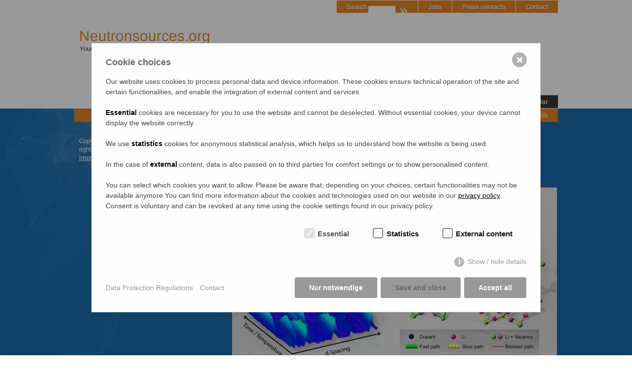

--- FILE ---
content_type: text/html; charset=utf-8
request_url: https://neutronsources.org/news/scientific-highlights/neutrons-offer-guide-to-getting-more-out-of-solid-state-lithium-ion-batteries/
body_size: 7715
content:

<!DOCTYPE html>
<html>
<head>



  <base href="https://neutronsources.org/"> 

    <title>Neutrons offer guide to getting more out of solid-state lithium-ion batteries / Neutronsources</title>
<meta name="description" content="">
<meta name="robots" content="index, follow">
<link rel="alternate" hreflang="" href="https://neutronsources.org/news/scientific-highlights/neutrons-offer-guide-to-getting-more-out-of-solid-state-lithium-ion-batteries/">
<link rel="canonical" href="https://neutronsources.org/news/scientific-highlights/neutrons-offer-guide-to-getting-more-out-of-solid-state-lithium-ion-batteries/">

  <meta name="Robots" content="index,follow" />
  <link rel="icon" href="/favicon.ico" />
  <link href="/xmedia/css/main.css" type="text/css" media="screen" rel="stylesheet" />
  <link href="/xmedia/js/highslide/highslide.css" type="text/css" media="screen" rel="stylesheet" />
  <link href="/xmedia/css/print.css"  type="text/css" media="print" rel="stylesheet" />

<!--[if IE 7]><link href="./xmedia/css/ie7.css" type="text/css" rel="stylesheet" media="screen" /><![endif]-->
<!--[if IE 8]><link href="./xmedia/css/ie8.css" type="text/css" rel="stylesheet" media="screen" /><![endif]-->
<!--[if IE 9]><link href="./xmedia/css/ie9.css" type="text/css" rel="stylesheet" media="screen" /><![endif]-->



<script type="text/javascript" src="/xmedia/js/jquery-3.6.3.min.js"></script>
<script type="text/javascript" src="/xmedia/js/jquery.easing.1.3.js"></script>
<script type="text/javascript" src="/xmedia/js/jquery.bxSlider.min.js"></script>
<script type="text/javascript" src="/xmedia/js/jquery.pajinate.js"></script>
<script type="text/javascript" src="/xmedia/js/highslide/highslide-full.packed.js"></script>
<script type="text/javascript" src="/xmedia/js/projekt.js"></script>

<style>
    #footerbottomtleft {
     width: auto;
    }
    #footerbottomtleft a {
        color: #E68738;
    }    
    #footerbottomtleft a:hover {
        color: #fff;
    }        
    .rex-navi-has-6-elements {
        min-width: 380px;
    }
    
	/* arimo-regular - latin */
	@font-face {
	  font-family: 'Arimo';
	  font-style: normal;
	  font-weight: 400;
	  src: local(''),
	       url('./theme/public/assets/fonts/arimo/arimo-v16-latin-regular.woff2') format('woff2'), /* Chrome 26+, Opera 23+, Firefox 39+ */
	       url('./theme/public/assets/fonts/arimo/arimo-v16-latin-regular.woff') format('woff'); /* Chrome 6+, Firefox 3.6+, IE 9+, Safari 5.1+ */
	}
	/* arimo-700 - latin */
	@font-face {
	  font-family: 'Arimo';
	  font-style: normal;
	  font-weight: 700;
	  src: local(''),
	       url('./theme/public/assets/fonts/arimo/arimo-v16-latin-700.woff2') format('woff2'), /* Chrome 26+, Opera 23+, Firefox 39+ */
	       url('./theme/public/assets/fonts/arimo/arimo-v16-latin-700.woff') format('woff'); /* Chrome 6+, Firefox 3.6+, IE 9+, Safari 5.1+ */
	}    

		a.consent_manager-show-box-reload.content {
			display: inline-block !important;
			width: calc(100% - 64px);
			background:  #eee !important;
			padding: 16px 32px 16px 32px !important;
			text-align: center !important;
			color: #f00;
			font-weight: bold;
			margin: 8px 0 8px 0;
		}
		a.consent_manager-show-box-reload.content:hover {
			cursor: pointer;		
		}	


.consent_manager-background {
    position: fixed;
    left: 0;
    top: 0;
    right: 0;
    bottom: 0;
    background: rgba(0, 0, 0, 0.6);
    display: flex;
    flex-direction: column;
    justify-content: center;
    align-items: center;
    padding: 1em;
    z-index: 999999;
    height: 100%;
    width: 100%;
    overflow: hidden;
    box-sizing:border-box
}

.consent_manager-wrapper a {
	color: #000;
}

.consent_manager-wrapper {
    background: #fff;
    position: relative;
    font-size: 15px;
    width: 100%;
    max-width: 60em;
    max-height: 100vh;
    overflow-y: auto;
    box-sizing:border-box;
    text-align: left;
}

.consent_manager-wrapper-inner {
    padding: 1em;
    position:relative
}

    .consent_manager-wrapper-inner b {
        color: #000;
        font-weight: bold;
    }
    
.consent_manager-hidden {
    display:none
}

.consent_manager-detail {
    margin-bottom:1em
}

.consent_manager-headline {
    font-weight: bold;
    font-size:1.2em;
    margin-bottom: 16px;
}

.consent_manager-headline span {
    font-weight:normal
}

.consent_manager-show-details {
    padding:0 0 1em 0
}

.consent_manager-show-details a {
    color: green;
    text-decoration:none
}

.consent_manager-show-details a:hover {
    color: #004000;
    text-decoration:none
}

.consent_manager-save-selection, .consent_manager-accept-all {
    transition: 200ms ease all;
    background: green;
    border: 1px solid green;
    color: #fff !important;
    padding: 0.5em 2em;
    border-radius: 0.2em;
    font-weight: bold;
    text-align: center;
    margin: 0.5em 0;
    display:block;
    text-decoration: none;
}

.consent_manager-save-selection:hover, .consent_manager-accept-all:hover {
    background: #004000;
    border-color: #004000;
    color: #fff;
    text-decoration:none
}

.consent_manager-save-selection {
    background: none transparent;
    border: 1px solid #999;
    color:#666 !important;
}

.consent_manager-save-selection:hover {
    background: #666;
    border-color: #666;
    color:#fff !important
}

.consent_manager-sitelinks a {
    display: inline-block;
    margin: 0.5em 0.5em 0.5em 0;
    color: #999;
    text-decoration:none
}

.consent_manager-sitelinks a:hover {
    color: #404040;
    text-decoration:none
}

.consent_manager-save-and-close {
    color:green
}

.consent_manager-save-and-close:hover {
    color:#004000
}

.consent_manager-close-box {
    position: absolute;
    right: 0.5em;
    top: 0.5em;
    display: block;
    padding: 0;
    margin: 0;
    border: 0;
    cursor: pointer;
    color: #999;
    font-size: 1.8em;
    background: none transparent;
    line-height: 1;
    text-decoration:none
}

.consent_manager-close-box:before {
    margin:0
}

.consent_manager-close-box:hover {
    color: #404040;
    background: none transparent;
    text-decoration:none
}

.consent_manager-cookiegroups {
    padding:1em 0
}

.consent_manager-cookiegroup-checkbox {
    display: block;
    margin:0 0 1em 0
}

.consent_manager-cookiegroup-checkbox.pretty .state label {
    font-weight: bold;
    font-size:1.2em
}

.consent_manager-cookiegroup-checkbox.pretty.p-default input:checked ~ .state label::before {
    border-color:green
}

.consent_manager-cookiegroup-checkbox.pretty.p-default input:checked ~ .state label::after {
    background-color:green !important
}

.consent_manager-cookiegroup-checkbox.pretty.p-locked {
    opacity:0.75
}

.consent_manager-cookiegroup + .consent_manager-cookiegroup-title {
    margin-top:1em
}

.consent_manager-cookie {
    margin-top: 0.5em;
    border-left: 2px solid #999;
    padding: 0.5em 0.5em 0.5em 1em;
    background:#f9f9f9
}

.consent_manager-cookie span {
    display:block
}

.pretty.p-icon .state .icon {
    font-size: 1.15em;
    transition:all 0.1s ease
}

#consent_manager-wrapper .icon.icon-ok-1::before {
    margin-left:0.05em
}

@media (min-width: 35em) {
    .consent_manager-cookiegroups {
        display: flex;
        flex-wrap: wrap;
        justify-content: flex-end;
        padding-top:2em
    }

    .consent_manager-cookiegroup-checkbox {
        margin:0 2em 0 0
    }

    .consent_manager-show-details {
        text-align: right;
        padding:1em 2em 2em 0
    }

    .consent_manager-buttons {
        display: flex;
        justify-content: flex-end;
        align-items:center
    }

    .consent_manager-sitelinks {
        text-align: right;
        padding-right:1.5em
    }

    .consent_manager-sitelinks a {
        margin:0.5em 0 0.5em 1em
    }

    .consent_manager-save-selection, .consent_manager-accept-all {
        display: inline-block;
        margin:0 0 0 0.5em
    }
}

@media (min-width: 50em) {
    .consent_manager-wrapper-inner {
        padding:2em
    }

    .consent_manager-buttons-sitelinks {
        display: flex;
        justify-content: space-between;
        align-items: center;
        flex-direction:row-reverse
    }

    .consent_manager-close-box {
        font-size: 2em;
        margin: 0
    }
}


		
    </style>
    
    
        <style>/*consent_manager_frontend.css*/ @keyframes fadeIn{0%{opacity:0}100%{opacity:1}}div.consent_manager-background{position:fixed;left:0;top:0;right:0;bottom:0;background:rgba(0, 0, 0, 0.4);display:flex;flex-direction:column;justify-content:center;align-items:center;padding:1em;z-index:999999;height:100%;width:100%;overflow:hidden;box-sizing:border-box;animation:fadeIn 0.2s;outline:0}div.consent_manager-wrapper{font-family:Verdana, Geneva, sans-serif;font-size:14px;line-height:1.5em;background:#fefefe;border:1px solid #cbcbcb;color:#444;position:relative;width:100%;max-width:65em;max-height:95vh;overflow-y:auto;box-sizing:border-box;animation:fadeIn 0.4s}div.consent_manager-wrapper-inner{padding:2em;position:relative}div.consent_manager-hidden{display:none}.consent_manager-close-box{position:absolute;cursor:pointer;right:1.5em;top:1em;display:block;border-radius:50% !important;border:solid 2px #666;width:30px;height:30px;line-height:28px;background-color:#666;color:#eee;font-family:Arial;font-size:18px;padding:0;margin:0;opacity:0.5;transition:0.3s ease all}.consent_manager-close-box:hover{border-color:#4d4d4d;background-color:#4d4d4d;color:white;opacity:1}div.consent_manager-wrapper .consent_manager-headline{margin:0 0 1em 0;font-weight:bold;font-size:18px;color:#666}div.consent_manager-wrapper p.consent_manager-text{margin:0 0 1.5em 0}div.consent_manager-cookiegroups{margin:0 0 1.5em 0}div.consent_manager-cookiegroup-checkbox{margin-bottom:1.5em}div.consent_manager-cookiegroups label{position:relative;font-weight:bold;font-size:15px;color:#111;cursor:pointer}div.consent_manager-cookiegroups label>span{cursor:pointer}div.consent_manager-cookiegroups label>input[type="checkbox"]{filter:grayscale(1);filter:hue-rotate(275deg);transform:scale(1.6);margin:0 0.7em 0 0.2em;cursor:pointer}.consent_manager-wrapper input[type="checkbox"]:disabled,.consent_manager-cookiegroups label>input[type="checkbox"]:disabled+*{opacity:0.7;cursor:default}div.consent_manager-show-details{padding:0 0 1.5em 0}div.consent_manager-show-details a{display:inline-block;line-height:1.2em;height:1.4em;cursor:pointer;color:#999}div.consent_manager-show-details a:hover{color:#666}div.consent_manager-show-details a.icon-info-circled:before{color:#fefefe;background-color:#999;opacity:0.7;content:"i";font-family:"Serif";font-weight:bold;display:inline-block;border-radius:50%;text-align:center;margin-right:7px;line-height:1.4em;height:1.4em;width:1.4em}button.consent_manager-save-selection,button.consent_manager-accept-all,button.consent_manager-accept-none{transition:0.3s ease all;background:#999;border:1px solid #999;color:#fff;padding:0.5em 2em;border-radius:3px;font-size:14px;font-weight:bold;text-align:center;display:block;min-height:3em;width:100%;margin-bottom:1em;cursor:pointer}button.consent_manager-save-selection:hover,button.consent_manager-accept-all:hover,button.consent_manager-accept-none:hover{background:#4d4d4d;border-color:#4d4d4d;color:white;text-decoration:none}div.consent_manager-sitelinks{margin:1.5em 0 0 0}div.consent_manager-sitelinks a{display:inline-block;margin:0.4em 1em 0.4em 0;color:#999;text-decoration:none;cursor:pointer}div.consent_manager-sitelinks a:hover{color:#666;text-decoration:none}div.consent_manager-wrapper div.consent_manager-detail{margin-bottom:3em}div.consent_manager-wrapper div.consent_manager-detail a{color:#999}div.consent_manager-wrapper div.consent_manager-detail a:hover{color:#666;text-decoration:none}div.consent_manager-wrapper div.consent_manager-detail div.consent_manager-cookiegroup-title{color:#666;background-color:#d4d4d4;padding:5px 11px;margin:1.5em 0 0 0}div.consent_manager-wrapper div.consent_manager-cookiegroup-description{border-left:1px solid #d4d4d4;padding:5px 10px;background:#f9f9f9}div.consent_manager-wrapper div.consent_manager-cookie{margin-top:3px;border-left:1px solid #d4d4d4;padding:5px 10px;background:#f9f9f9}div.consent_manager-wrapper div.consent_manager-cookie span{display:block;margin-top:0.5em}@media only screen and (min-width:600px){div.consent_manager-cookiegroups{padding:1em 0 0 0;display:flex;flex-wrap:wrap;justify-content:flex-end;margin-bottom:0}div.consent_manager-cookiegroup-checkbox{margin-left:1.5em;margin-bottom:1em}div.consent_manager-show-details{text-align:right;padding:1.5em 0 1.5em 0}div.consent_manager-buttons{display:flex;justify-content:flex-end;align-items:center}button.consent_manager-save-selection,button.consent_manager-accept-all,button.consent_manager-accept-none{display:inline-block;margin:0 0 0 0.5em;width:auto}div.consent_manager-sitelinks{margin:0 0 0 0}div.consent_manager-buttons-sitelinks{display:flex;justify-content:space-between;align-items:center;flex-direction:row-reverse}}</style>
    <script src="/index.php?consent_manager_outputjs=1&amp;lang=1&amp;a=588&amp;i=false&amp;h=false&amp;cid=20&amp;v=4.3.0&amp;r=0&amp;t=17128643901" id="consent_manager_script" defer></script>
 

    
    
</head>

<body >
<!--[if IE 6]>
  <div class="ie6hinweis">
    <p>Sie verwenden einen alten und fehlerhaften Browser.<br/>Bitte wechseln Sie umgehend auf einen aktuellen Browser: <a href="http://www.browserchoice.eu">browserchoice.eu</a>.</p>
  </div>
  <![endif]-->
<noscript>
  <div class="nojavascript">
    <div class="ie6hinweis">
      <p>Für die Anzeige dieser Seite muss Javascript aktiviert sein.</p>
    </div>
  </div>
</noscript>



<div id="top"></div>
<div id="wrapper">
<div id="headerwrapper">
  <div id="header">

  <a class="logo" href="/">
<!-- <span class="logo1"><span class="IPA">ˈnɔɪ̯trɔn</span>sources.org</span> -->
   <span class="logo1">Neutronsources.org</span> 
      <span class="logo2">Your entry into the neutron world</span>
  </a>


<div id="metanavigation">
  <ul class="rex-navi1 rex-navi-depth-1 rex-navi-has-4-elements">
<li class="rex-article-35 rex-normal"><a class="" href="/home/search-results/">Search results</a></li>
<li class="rex-article-71 rex-normal"><a class="" href="/home/jobs/">Jobs</a></li>
<li class="rex-article-72 rex-normal"><a class="" href="/home/press-contacts/">Press contacts</a></li>
<li class="rex-article-10 rex-normal"><a class="" href="/home/contact/">Contact</a></li>
</ul>
</div> <!-- /metanavigation -->


<div id="hauptnavigation">
<ul class="rex-navi1 rex-navi-depth-1 rex-navi-has-8-elements">
<li class="rex-article-1 rex-normal"><a class="" href="/">Home</a></li>
<li class="rex-article-334 rex-normal"><a class="" href="/about/">About</a></li>
<li class="rex-article-973 rex-normal"><a class="" href="/women-in-science/">Women in Science</a></li>
<li class="rex-article-2 rex-active"><a class="rex-active" href="/news/">News</a></li>
<li class="rex-article-4 rex-normal"><a class="" href="/neutron-centres/">Neutron Centres</a></li>
<li class="rex-article-920 rex-normal"><a class="" href="/european-naa-platform/">European NAA Platform</a></li>
<li class="rex-article-65 rex-normal"><a class="" href="/resources/">Resources</a></li>
<li class="rex-article-6 rex-normal"><a class="" href="/calendar/">Calendar</a></li>
</ul>
  </div> <!-- /hauptnavigation -->

  
  <div class="sucheingabebutton"><span class="text">Search</span>
  <form id="rexsearch_form" name="rexsearch_form" action="/home/search-results/" method="get">
      <fieldset>

          <input type="text" name="search" value="" />

          <a class="submitsearch" href="javascript:void(0);" onclick="javascript:window.document.rexsearch_form.submit();">&raquo;</a>


      </fieldset>
    </form>
  </div>

  <div id="hauptnavigationsub">
<ul class="rex-navi1 rex-navi-depth-1 rex-navi-has-5-elements">
<li class="rex-article-80 rex-current"><a class="rex-current" href="/news/scientific-highlights/">Scientific highlights</a>
</li>
<li class="rex-article-81 rex-normal"><a class="" href="/news/news-from-the-neutron-centers/">News from the neutron centers</a></li>
<li class="rex-article-83 rex-normal"><a class="" href="/news/projects-and-awards/">Projects and Awards</a></li>
<li class="rex-article-77 rex-normal"><a class="" href="/news/neutron-journals/">Neutron journals</a></li>
<li class="rex-article-54 rex-normal"><a class="" href="/news/rss-feeds/">RSS Feeds</a></li>
</ul>
</div> <!-- /hauptnavigationsub -->

  
    </div> <!-- /header -->
  
</div> <!-- /headerwrapper -->


<div id="contentwrapper">
  <div id="contentleft">
      
      <div class="textbild"><p>Copyright 2012 neutronsources.org   |   All rights reserved.   |   Powered by <a href="http://www.frm2.tum.de/en/home/"><span class="caps">FRM</span> II</a>   |   <a href="/home/contact/">Imprint</a> /  <a href="/home/data-protection-regulations/">Privacy Policy</a></p></div><div class="clear"></div>

  </div>

  <div id="contentright">
      <h1> Neutrons offer guide to getting more out of solid-state lithium-ion batteries  </h1><div class="textbild"><p><strong>Date:</strong> <em>21/12/2015</em><br />
<strong>Source:</strong> <a href="https://www.ornl.gov/news/neutrons-offer-guide-getting-more-out-solid-state-lithium-ion-batteries">https://www.ornl.gov/</a><br />
<strong>Media Contact:</strong> <a href="mailto:rumseyjp@ornl.gov">Jeremy Rumsey</a>, Communications, 865.576.2038</p></div><div class="clear"></div>
<div class="textbild"><div style="width: 658px;" class="floatLeft">
	
	<img  src="index.php?rex_media_type=content_full&amp;rex_media_file=15-g01449_pic_llzo_ke_an_drawing_1_.jpeg" title="In situ neutron diffraction " alt="In situ neutron diffraction " />
	
	<div class="subline"></div></div></div><div class="clear"></div>
<div class="textbild"><p>Although they don’t currently have as much conductivity, solid-state electrolytes designed for lithium-ion batteries (<span class="caps">LIB</span>s) are emerging as a safer alternative to their more prevalent—sometimes flammable—liquid-electrolyte counterparts.</p>

<p>However, a new study conducted at Oak Ridge National Laboratory’s Spallation Neutron Source (<span class="caps">SNS</span>), a Department of Energy Office of Science user facility, has revealed promising results that could drastically boost the performance of solid-state electrolytes, and could potentially lead to a safer, even more efficient battery.</p>

<p>Using neutron diffraction techniques via the <a href="https://neutrons.ornl.gov/vulcan"><span class="caps">VULCAN</span></a> instrument, <span class="caps">SNS</span> beam line 7, lead instrument scientist Ke An and his team recently concluded an in-depth study probing the entire structure evolution of doped garnet-type electrolytes during the synthesis process to unravel the mechanism that boosts the lithium-ionic conductivity. Their findings were recently published in the journals <a href="http://pubs.acs.org/doi/abs/10.1021/acs.chemmater.5b02521">Chemistry of Materials</a> and the <a href="http://pubs.rsc.org/en/content/articlelanding/2015/ta/c5ta04902d#!divAbstract">Journal of Materials Chemistry A</a>.</p>

<p>“The question we want to answer is how can we correlate the material’s structure with its performance,” An said. “Finding an answer to this will be very useful to the materials community, particularly in the field of electrochemical devices like batteries.”</p>

<p>The problem with liquid electrolytes, says An, is that while they can produce high levels of conductivity—which is good—in some cases, they become flammable under high voltages or high temperatures, causing the battery to “explode”—which is obviously very bad. </p>

<p>In general, solid electrolyte-based <span class="caps">LIB</span>s consist of two electrodes, a positive and a negative, and an electrolyte in the middle, forming the battery’s core, which facilitates the movement of ions traveling back and forth between the electrodes. In order to achieve a desired level of conductivity in the electrolyte, ions require vacancies in the crystal structure, or tunnels for the ions to “hop” to and from—kind of like connecting the dots.</p>

<p>Lithium lanthanum zirconates, or materials based on Li<sub>7</sub>La<sub>3</sub>Zr<sub>2</sub>O<sub>12</sub> with a garnet structure, are favorable for application as electrolytes because they promote fast lithium transport. However, explained An, synthesized garnets often develop unwanted low-conductivity secondary phases, which in some cases can be detrimental to electrolytic performance. Essentially what that means is that useful vacancies for ions to “hop” don’t always develop where designers want them to.</p>

<p>During synthesis, myriad chemical reactions take place as the material goes through several different phases, beginning with the mixing of chemicals or materials, then annealing, or heating the structure for desired performance and consistency, followed by a cool down period in which the structure is hardened. Analyzing what’s going on during each phase would be next to impossible without the use of special instruments and techniques.</p>

<p>“Getting better performance out of the electrolyte can’t be done without first understanding what’s going on inside the structure. We need to understand what the mechanisms are that drive the synthesis process,” said materials scientist and lead author Yan Chen, a postdoctoral research associate at <span class="caps">SNS</span>. “VULCAN enables us to perform in situ experiments, visualizing the structure’s evolution in real time without disturbing the garnet synthesis process.”</p>

<p>With <span class="caps">VULCAN</span>’s help they monitored the low-conductivity phases’ formation during the thermal process, and found that it could be mitigated by doping the material—adding trace amounts of various elements that have high valences, or an affinity to create bonds, to reduce the effect. Being able to both suppress the formation of those unwanted phases and increase the number of useful vacancies for ion transport proved to be the key to unlocking garnets with high electrolytic performance.</p>

<p>“By tracking the lithium vacancies as functions of temperature and dopants, we found a common rule that the different dopants obey, and how they redistribute the vacancies in the framework of the garnets,” Chen said. “Furthermore, a comprehensive analysis of neutron diffraction results revealed how the dopants tune vacancy quantity, control vacancy distribution, and alter the charge carrier pathways in solid electrolytes.”</p>

<p>Thanks to the experiments by An and his team, materials researchers now have a proven method for achieving the best results in garnet structures—results that are sure to lead to safer materials with much needed savings of time and money.</p>

<p>“Now when people look at our work they can be guided how to make high ionic conductivity by choosing the right element with the right valence rather than repeatedly doing trial and error experiments on every single additional element—work that takes you a lot of time,” said An. “Now we can give you a simple formula to do it, and you should end up with a better material.”</p>

<p>Chen’s coauthors include Ezhiylmurugan Rangasamy, Chengdu Liang, Clarina R. dela Cruz, and Ke An.</p>

<p>This work was sponsored by <span class="caps">DOE</span>’s Office of Science.</p>

<p>UT-Battelle manages <span class="caps">ORNL</span> for the <span class="caps">DOE</span>&#8217;s Office of Science. The Office of Science is the single largest supporter of basic research in the physical sciences in the United States, and is working to address some of the most pressing challenges of our time. For more information, please visit <a href="http://science.energy.gov/">http://science.energy.gov/</a>.</p></div><div class="clear"></div>

  </div>
</div>

</div>


<div id="footerwrapper">
  <div id="footernavi">
  <ul class="rex-navi1 rex-navi-depth-1 rex-navi-has-8-elements">
<li class="rex-article-1 rex-normal"><a class="" href="/">Home</a>
<ul class="rex-navi2 rex-navi-depth-2 rex-navi-has-4-elements">
<li class="rex-article-35 rex-normal"><a class="" href="/home/search-results/">Search results</a></li>
<li class="rex-article-71 rex-normal"><a class="" href="/home/jobs/">Jobs</a></li>
<li class="rex-article-72 rex-normal"><a class="" href="/home/press-contacts/">Press contacts</a></li>
<li class="rex-article-10 rex-normal"><a class="" href="/home/contact/">Contact</a></li>
</ul>
</li>
<li class="rex-article-334 rex-normal"><a class="" href="/about/">About</a>
<ul class="rex-navi2 rex-navi-depth-2 rex-navi-has-3-elements">
<li class="rex-article-342 rex-normal"><a class="" href="/about/website/">Website</a></li>
<li class="rex-article-335 rex-normal"><a class="" href="/about/science-with-neutrons/">Science with Neutrons</a></li>
<li class="rex-article-301 rex-normal"><a class="" href="/about/history/">History</a></li>
</ul>
</li>
<li class="rex-article-973 rex-normal"><a class="" href="/women-in-science/">Women in Science</a>
<ul class="rex-navi2 rex-navi-depth-2 rex-navi-has-2-elements">
<li class="rex-article-975 rex-normal"><a class="" href="/women-in-science/stories/">Stories</a></li>
<li class="rex-article-723 rex-normal"><a class="" href="/women-in-science/women-in-neutron-science/">Women in Neutron Science</a></li>
</ul>
</li>
<li class="rex-article-2 rex-active"><a class="rex-active" href="/news/">News</a>
<ul class="rex-navi2 rex-navi-depth-2 rex-navi-has-5-elements">
<li class="rex-article-80 rex-current"><a class="rex-current" href="/news/scientific-highlights/">Scientific highlights</a></li>
<li class="rex-article-81 rex-normal"><a class="" href="/news/news-from-the-neutron-centers/">News from the neutron centers</a></li>
<li class="rex-article-83 rex-normal"><a class="" href="/news/projects-and-awards/">Projects and Awards</a></li>
<li class="rex-article-77 rex-normal"><a class="" href="/news/neutron-journals/">Neutron journals</a></li>
<li class="rex-article-54 rex-normal"><a class="" href="/news/rss-feeds/">RSS Feeds</a></li>
</ul>
</li>
<li class="rex-article-4 rex-normal"><a class="" href="/neutron-centres/">Neutron Centres</a>
<ul class="rex-navi2 rex-navi-depth-2 rex-navi-has-3-elements">
<li class="rex-article-112 rex-normal"><a class="" href="/neutron-centres/africa-asia-and-oceania/">Africa, Asia and Oceania</a></li>
<li class="rex-article-111 rex-normal"><a class="" href="/neutron-centres/americas/">Americas</a></li>
<li class="rex-article-110 rex-normal"><a class="" href="/neutron-centres/europe/">Europe</a></li>
</ul>
</li>
<li class="rex-article-920 rex-normal"><a class="" href="/european-naa-platform/">European NAA Platform</a>
<ul class="rex-navi2 rex-navi-depth-2 rex-navi-has-5-elements">
<li class="rex-article-925 rex-normal"><a class="" href="/european-naa-platform/home/">Home</a></li>
<li class="rex-article-937 rex-normal"><a class="" href="/european-naa-platform/methods/">Methods</a></li>
<li class="rex-article-926 rex-normal"><a class="" href="/european-naa-platform/members/">Members</a></li>
<li class="rex-article-929 rex-normal"><a class="" href="/european-naa-platform/news/">News</a></li>
<li class="rex-article-968 rex-normal"><a class="" href="/european-naa-platform/education/">Education</a></li>
</ul>
</li>
<li class="rex-article-65 rex-normal"><a class="" href="/resources/">Resources</a>
<ul class="rex-navi2 rex-navi-depth-2 rex-navi-has-4-elements">
<li class="rex-article-66 rex-normal"><a class="" href="/resources/software-data-evaluation/">Software data evaluation</a></li>
<li class="rex-article-67 rex-normal"><a class="" href="/resources/neutron-scattering-tables/">Neutron scattering tables</a></li>
<li class="rex-article-68 rex-normal"><a class="" href="/resources/neutron-scattering-projects/">Neutron scattering projects</a></li>
<li class="rex-article-233 rex-normal"><a class="" href="/resources/educational-material/">Educational material</a></li>
</ul>
</li>
<li class="rex-article-6 rex-normal"><a class="" href="/calendar/">Calendar</a>
<ul class="rex-navi2 rex-navi-depth-2 rex-navi-has-3-elements">
<li class="rex-article-73 rex-normal"><a class="" href="/calendar/proposal-deadlines/">Proposal deadlines</a></li>
<li class="rex-article-79 rex-normal"><a class="" href="/calendar/regular-events/">Regular events</a></li>
<li class="rex-article-55 rex-normal"><a class="" href="/calendar/rss-feeds/">RSS Feeds</a></li>
</ul>
</li>
</ul>
  </div>
  <div id="footerbottomwrapper">
    <div id="footerbottom">
      <div id="footerbottomtleft">
        <div class="textbild"><p>Copyright 2012 neutronsources.org   |   All rights reserved.   |   Powered by <a href="http://www.frm2.tum.de/en/home/"><span class="caps">FRM</span> II</a>   |   <a href="/home/contact/">Imprint</a> /  <a href="/home/data-protection-regulations/">Privacy Policy</a></p></div><div class="clear"></div>

      </div>
      <div id="footerbottomright">
        <a href="javascript:self.print();">Print this page</a>&nbsp;&nbsp;&nbsp;|&nbsp;&nbsp;&nbsp;<a href="#top">Top</a>
      </div>
    </div>
  </div>
</div>




</body>
</html>




--- FILE ---
content_type: text/css
request_url: https://neutronsources.org/xmedia/css/main.css
body_size: 27598
content:
@import  url(reset.css);
@import  url(formulare.css);
@import  url(ie6hinweis.css);

a,
a:visited  {
    vertical-align: baseline;
    position: relative;
    text-decoration: underline;
    color: #fff;
}

:focus {
  -moz-outline-style: none;
}

:-moz-any-link:focus {
  outline: none;
}

a:focus,
a:hover{
    color: #2c2c2c;
}

a:active {
    color: #2c2c2c;
    top: 1px;
}
/*******************************************************************************/
body {
    margin: 0;
    padding: 0;
    font-family: Arimo, sans-serif;
    font-weight: 400;
    font-size: 15px;
    color: #555;
    line-height: 1.5;
    background-color: #014e94;
    text-align: center;
    background: url(../images/layout/website_back.jpg) no-repeat center center fixed;
    -webkit-background-size: cover;
    -moz-background-size: cover;
    -o-background-size: cover;
    background-size: cover;
}


html, body { height: 100%; }
/* body > #wrapper { height: auto; min-height: 100%; margin-bottom: -200px; position: relative; } */
body > #wrapper { height: auto; min-height: 100%;  }


#headerwrapper {
    width: 100%;
    min-width: 980px;
    height: 220px;
    display: block;
    background: #fff;
}

#header {
    width: 980px;
    height: 237px;
    margin: 0 auto;
}

a.logo {
    float: left;
    width: 270px;
    display: inline-block;
    margin: 0 0 0 10px;
}

a.logo:active {
    top: 1px;
}

.logo1 {
    margin: 50px 0 -4px;
    text-decoration: none;
    color: #e28829;
    font-size: 30px;
    text-align: left;
    float: left;
}

.logo1 .IPA{
  font-size: 32px;
  font-family: 'Gentium Basic', serif;
  color: #1B6CAE;
  margin: 0 0 0 -4px;
}

.logo1 .IPA.normal{
  font-size: 30px;
  color: #1B6CAE;
  margin: 0;
  font-family: Arimo, sans-serif;
}

.logo2 {
    margin: 0 0 0 1px;
    text-decoration: none;
    color: #3a3a3a;
    text-decoration: none;
    font-size: 13px;
    text-align: left;
    float: left;
    line-height: 1.2;
}

#metanavigation {
    float: right;
    display: inline-block;
    margin: 1px 0 0;
}

#metanavigation ul {
}

#metanavigation ul li {
    float: left;
    margin: 1px 0 0 1px;
}

#metanavigation ul li a {
    font-size: 13px;
    text-decoration: none;
    color: #fff;
    background-color: #e28829;
    padding: 5px 20px;
}

#metanavigation ul li a:hover,#metanavigation ul li a.rex-current,#metanavigation ul li a.rex-current:hover {
    background-color: #3a3a3a;
}

#hauptnavigation {
    position: absolute;
    top: 195px;
    width: 980px;
    text-align: right;
}

#metanavigation ul li.rex-article-35 {
  display: none;
}


#hauptnavigation ul {
    display: inline-block;
}

#hauptnavigation ul li {
    float: left;
    list-style: none;
    margin: 0 0 0 1px;
}

#hauptnavigation ul li a {
    font-size: 14px;
    text-decoration: none;
    color: #fff;
    background-color: #3a3a3a;
    padding: 5px 20px;
}

#hauptnavigation ul li a:hover,#hauptnavigation ul li a.rex-current,#hauptnavigation ul li a.rex-active {
    background-color: #e28829;
    color: #fff;
}

#hauptnavigationsub {
    position: absolute;
    top: 220px;
    width: 980px;
    text-align: right;
    background-color: #e28829;
    height: 27px;
}

#hauptnavigationsub ul {
    display: inline-block;
    padding: 0 10px 0 0;
  position: relative;
}

#hauptnavigationsub ul li {
    float: left;
    list-style: none;
    margin: 2px 0 0 1px;
}

#hauptnavigationsub ul li a {
    font-size: 13px;
    text-decoration: none;
    color: #fff;
    background-color: #e28829;
    padding: 2px 10px;
}

#hauptnavigationsub ul li a:hover,#hauptnavigationsub ul li a.rex-current,#hauptnavigationsub ul li a.rex-active {
    color: #3a3a3a;
}


/****/

#hauptnavigationsub ul ul {
    position: absolute;
    top: 28px;
  right: 0;
    text-align: right !important;
    height: 22px;
  background-color: #fff;
}

#hauptnavigationsub ul li ul li{
    float: left;
    list-style: none;
    margin: -1px 0 0 1px;
;
}

#hauptnavigationsub ul li ul li a {
    font-size: 13px;
    text-decoration: none;
    color: #3A3A3A;
    padding: 2px 10px;
  background: none;
}

#hauptnavigationsub ul li ul li a.rex-current,#hauptnavigationsub ul li ul li a.rex-active {
    color: #E28829;
}

#hauptnavigationsub ul li ul li a:hover {
    color: #E28829;

}



#contentwrapper {
    display: table;
    width: 980px;
    margin: 0 auto;
    padding: 70px 0 0 0;
    font-size: 12px;
    color: #fff;
    text-align: left;
  padding-bottom: 255px;
}

h1 {
    font-weight: 700;
    font-size: 16px;
    margin: 0 0 10px;
    color: #fff;
    line-height: 1.2;
}

h2 {
    font-size: 14px;
    font-weight: 700;
    font-size: 14px;
    margin: 15px 0 10px;
    color: #fff;
    line-height: 1.2;
}


h3 {
    font-size: 14px;
    font-weight: 700;
    font-size: 14px;
    margin: 15px 0 10px;
    color: #fff;
    line-height: 1.2;
}

#contentwrapper p {
    font-size: 13px;
    margin: 0 0 10px 0;
    line-height: 1.35;
}

.small {
  font-weight: normal;
  text-transform: none;
  font-size: 11px;
  line-height: 1.2;
  color: #555;
  letter-spacing: 0.035em;
  margin: 0 0 1px 0;
}

strong {
  font-weight: bold;
}

em {
  font-style: italic;
}

/*textbild*/

.textbild .floatLeft {
  float:left;
  margin: 0 15px 0 0;
  padding: 0;
}

.textbild .floatRight {
  float:right;
  margin: 0 0 0 15px;
  padding: 0 !important;
}

.textbild .floatLeft p,
.textbild .floatRight p {
  margin: 0 !important;
  padding: 0 !important;
}


.textbild a img {
  margin: 5px 0 3px 0;
  padding: 0;
  border: none;
}

.textbild .border {
  border: 1px solid #2c2c2c;
}

.subline {
  font-size: 11px !important;
  margin: -6px 0 10px 0 !important;
  padding: 0;
}

.subline p{
  font-size: 11px !important;
  margin: 2px 0 10px 0;
  padding: 0;
}

.subline .extern  {
  margin: 0;
  padding: 0;
  background: none;
}

/* zweispalter */

.zweispalter {
  width: 660px;
  margin-bottom: 10px;
}

.zweispalter_1 {
  float: left;
    width: 310px;
}

.zweispalter_2 {
  float: left;
    width: 310px;
    margin-left: 40px;
}

.zweispalter .floatLeft {
  float:left;
  margin: 0 15px 0 0;

}

.zweispalter .floatRight {
  float:right;
  margin: 0 0 0 15px;
}

.zweispalter img {
  margin: 0;
}



#contentwrapper ul  {list-style: disc; margin: 0 0 20px 0;}
#contentwrapper ul ul {list-style: disc; margin: 10px 0 5px 0;}
#contentwrapper ul li {
    font-size: 13px;
    margin: 0 0 10px;
    line-height: 1.35;
  margin: 0 0 0 15px;
}


#contentwrapper ol  {list-style: decimal; margin: 0 15px 20px 0;}
#contentwrapper ol ol {list-style: decimal; margin: 10px 0 5px 0;}
#contentwrapper ol li {
    font-size: 13px;
    margin: 0 0 10px;
    line-height: 1.35;
  margin: 0 0 0 19px;
}

#contentwrapper sup {
  font-weight: normal;
  font-size: 11px;
  color: #fff;
  vertical-align: top;
}

#contentwrapper sub {
  font-weight: normal;
  font-size: 11px;
  color: #fff;
  vertical-align: bottom;
}


/*Tabellen*/

table {
  margin-bottom: 15px;
  line-height: 20px;
  font-size: 12px;
  color: #333;
}

td,th {
  padding: 0 18px 0 0;
}


/******/

.abstand {
  clear: both;
  display: inline-block;
  min-height: 35px;
  width: 100%;
}


.abstandtrennline {
  width: 100%;
  clear: both;
  display: inline-block;
  margin: 15px 0 0 0;
  padding: 0 0 15px 0;
  border-top: 1px solid #e18729;
}

.extern  {
  padding-left: 11px;
  margin-left: 0px;
  color: #fff;
  background: url(../images/content/ext_link.png) 0 4px no-repeat;
}

.extern:hover  {
  background: url(../images/content/ext_link.png) 0 -36px no-repeat;
}


a.email {
  padding-left: 14px;
  margin-left: 0px;
  background: url(../images/content/email.png) 1px 4px no-repeat;
}


a.email:hover {
  background: url(../images/content/email.png) 1px -18px no-repeat;
}


#contentleft {
    float: left;
    width: 250px;
    min-height: 300px;
    margin: -13px 0 50px 10px;
    display: inline-block;
}

#contentright {
    width: 660px;
    float: right;
    min-height: 300px;
  margin: 0 0 50px 0;
}

#footerwrapper {
    width: 100%;
     min-width: 980px;
    background-color: #3a3a3a;
  clear: both;
  position: relative;
  z-index: 10;
  height: 300px;
  margin-top: -300px;
  z-index: 1;
}

#footerbottomwrapper {
    width: 100%;
    margin: 0 auto;
    background-color: #2d2d2d;

}

#footernavi {
    width: 980px !important;
    margin: 0 auto;
    display: inline-block;
    text-align: left;
    margin: 18px 0 12px 0 ;
}

#footernavi ul {
}

#footernavi ul ul {
    padding-bottom: 0;
    border-bottom: 0;
}

#footernavi ul,#footernavi li {
    display: block;
    float: left;
    width: 100%;
}

#footernavi li {
    font-size: 13px;
    padding: 2px 0;
    border-bottom: 1px solid #323232;
}

#footernavi ul li.rex-article-35 {
  display: none;
}



#footernavi li a {
    color: #bfbfbf;
    display: block;
    float: left;
    margin: 0 0 0 10px;
  text-decoration: none;
}

#footernavi li ul li,#footernavi li ul li a {
    font-size: 11px;
    display: inline;
    float: none;
    margin: 0;
    padding: 0;
    border: 0;
}

#footernavi li ul {
    float: right;
    width: 800px;
}

#footernavi li ul li {
    padding-right: 9px;
    margin-right: 10px;
    border-right: 1px solid #323232;
}

#footernavi li ul li.last {
    padding-right: 0;
    margin-right: 0;
    border-right: 0;
}

#footernavi li ul li a {
    width: auto;
}

#footernavi a:hover,#footernavi a.rex-current,#footernavi a.rex-active,#footernavi a.rex-current:hover {
    color: #e28829;
}

#footerbottom {
    width: 980px;
    margin: 0 auto;
    color: #bfbfbf;
    font-size: 11px;
    padding: 12px 0 5px;
    display: inline-block;
}

#footerbottomtleft {
    display: inline-block;
    width: 45%;
    float: left;
    text-align: left;
    padding: 0 0 0 10px;
    margin: 0;
}

#footerbottomtleft a.extern {
    color: #e28829;
    margin: 0;
    padding: 0;
  text-decoration: none;
  background: none;
}

#footerbottomtleft a.extern:hover {
    color: #fff;
}



#footerbottomright {
    display: inline-block;
    width: 45%;
    float: right;
    margin: 0;
    text-align: right;
}

#footerbottomright a {
  color: #e28829;
  text-decoration: none;
}

#footerbottomright a:hover {
  color: #fff;
}










ul#contentslider {
  display: inline-block;
  width: 660px;
  background: #2d2d2d;
}

ul#contentslider li {
  display: none;
  width: 660px;
  margin: 0;
  padding: 0;
}
#selector {
  width: 18px;
  height: 18px;
}
ul#contentslider li .left {
  float: left;
  background: #e28829;
  width: 410px;
  height: 280px;
}

ul#contentslider li .right {
  float: right;
  background: #3a3a3a;
  width: 250px;
  height: 280px;
}


ul#contentslider .date {
  float: left;
  display: inline-block;
  margin: 0 10px 0 15px;
  font-size: 11px;
  font-weight: 200;
}

ul#contentslider .source,
ul#contentslider .source a,
ul#contentslider .source a.extrern {
  width: 100%;
  clear: left;
  float: left;
  display: inline-block;
  margin: 0 0 0 15px;
  font-size: 11px;
  font-weight: 200;
  color: #bfbfbf;
  padding: 0 !important;
  text-decoration: none;
  background-image: none;
}

ul#contentslider .source a,
ul#contentslider .source a.extrern {
  width: 100%;
  clear: left;
  float: left;
  display: inline-block;
  margin: 0;
  font-size: 11px;
  font-weight: 200;
  color: #bfbfbf;
  padding: 0 !important;
  text-decoration: none;
  background-image: none;
}

ul#contentslider .date {
  clear: both;
  float: left;
  display: inline-block;
  width: 125px;
  margin: 10px 0 0 15px;
  font-size: 11px;
  font-weight: 200;
  line-height: 1.2;
  color: #bfbfbf;
}


ul#contentslider .title {
  display: inline-block;
  margin: 5px 10px 0 15px;
  font-size: 16px;
  font-weight: 400;
  line-height: 1.2;
  color: #e28829;
}


ul#contentslider .text {
  display: inline-block;
  margin: 5px 10px 10px 15px;
  font-size: 13px;
  font-weight: 200;
  line-height: 1.2;
}

ul#contentslider .moreintern,
ul#contentslider .moreextern {
}

ul#contentslider .readmore {
  width: 220px;
  margin: 0 0 10px 15px;
  position: absolute;
  bottom: 0;
  text-align: right;
}

ul#contentslider .readmore a {
  text-decoration: none;
  padding: 0;
  background-image: none;
}

ul#contentslider .readmore a:hover {
  color: #e28829;
}

.bx-pager {
  width: 660px;
  height: 30px;
  text-align: center;
  background: #2d2d2d;
  margin: -25px 0 25px 0;
}

.bx-pager a{
  padding: 5px;
  color: #bfbfbf;
  font-size: 14px;
  line-height: 2.1;
  text-decoration: none;
}

a.bx-prev {
  color: #bfbfbf;
  font-size: 30px;
  float: left;
  margin: -65px 0 0 10px;
  text-decoration: none;
}

a.pager-active {
  color: #e28829;
}

a.bx-next {
  color: #bfbfbf;
  font-size: 30px;
  float: right;
  margin: -65px 10px 0 0;
  text-decoration: none;
}

a.bx-next:hover,
a.bx-prev:hover {
  color: #e28829;
}

/*Accordion*/
.accordionueberschrift {
  width: 660px;
  font-weight: bold;
  font-size: 13px;
}

.accordionueberschrift.hover{
  cursor:pointer;
  color: #3A3A3A;
}

.accordionueberschrift.aktiv .title{
  color:#3A3A3A;
}

.accordionueberschrift.aktiv {
  color: #3A3A3A;
}


.accordioninhalt {
  width: 660px;
  margin: 5px 0 10px 0;
  padding: 15px;
  color: #000;
  background: #A4C4DF;
}

.job {
  background: #fff !important;
  border: none;
}

.weiss {
  margin-top: -1px;
  display: inline-block;
  background: #fff;
  width: 662px;
  color: #000;
}


.accordioninhalt .ausgeklappt {
  display: inline-block;
  border: 1px solid red;
  width: 660px;
  margin: 0;
  padding: 0 0 15px 0;
}

.newsaccordionueberschrift {
  width: 660px;
}

.newsaccordionueberschrift.hover{
  cursor:pointer;
}

.newsaccordionueberschrift.aktiv .title{
  color:#E28829;
}

.newsaccordionueberschrift.aktiv {
  color:#E28829;
  background: #fff;
}


.newsaccordioninhalt {
  width: 660px;
  background: #fff;
  display: none;
  margin: 0;
  padding: 0 0 15px 0;
}

.select_jahr select{
  float: right;
  border: 1px solid #3A3A3A;
  margin: -30px 0 5px 0;
  padding: 3px 5px 3px 5px;
  background: #3A3A3A;
  color: #fff;
}

.select_jahr select option {
  padding: 0 5px 0 5px;
}

.select_kategorie select{
  clear: right;
  float: right;
  border: 1px solid #3A3A3A;
  margin: -25px 80px 5px 0;
  padding: 3px 5px 3px 5px;
  background: #3A3A3A;
  color: #fff;
}

.select_katgeorie select option {
  padding: 0 5px 0 5px;
}


/*  Downloads  *****************************************************************/

.download_container {
  display: inline-block;
  width: 100%;
  margin: 0 0 10px 0;
  padding: 4px -4px 4px 4px;
}

.download_container img {
  float: left;
  margin: 6px;
}

.download_container a,
.download_container a:link,
.download_container a:visited  {
  font-size: 13px;
  font-weight: 700;
  margin: 0 0 10px 0;
  display: inline-block;
  text-decoration: none;
  padding: 3px 0 0 0;
  background-image: none;
}

.download_container a:active,
.download_container a:hover {
  color: #2c2c2c;
}


.download_beschreibung {
  font-size: 13px;
  margin-bottom: 14px;
  line-height: 1.2;
  margin: -10px 0 8px 28px;
}


/*  suche
************************/

.sucheingabebutton {
  display: inline-block;
  float: right;
  font-size: 13px;
    text-decoration: none;
    color: #fff;
    background-color: #e28829;
  margin: 1px 0 0 0;
    padding: 3px 20px 2px 20px;
  height: 20px;
}

.sucheingabebutton .text {
  margin: 0;
  padding: 0;
  float: left;
}

/*     background-color: #3a3a3a;  */

#rexsearch_form {
  display: inline-block;
  margin: 5px 0 0 0;
  padding: 0;
}


#rexsearch_form input {
    font-family: Arimo, sans-serif;
    font-weight: 400;
    font-size: 13px;
  width: 0;
  float: left;
  border: none;
  background: white;
  margin: 3px;
  padding: 5px 50px 5px 5px ;
  color: #c0c0c0;
}

 #rexsearch_form input:focus {
    color: #000;
    border: none;
}

.submitsearch {
  display: none;
  display: inline-block;
  margin: -3px 0 0 5px;
  padding: 0;
  float: left;
  cursor: pointer;
  color: #fff;
  font-size: 30px;
  line-height: 1;
  text-decoration: none;
}

ul.searchresults  {
  margin: 0 !important;
}

ul.searchresults li {
  width: 100%;
  font-size: 12px ;
  margin: 12px 0 0 0 !important;
  padding: 0 0 0 0 !important;
  border-bottom: 1px solid #e18729;
  display: inline-block;
}

.searchresults * {}


ul.searchresults li:hover {
}

ul.searchresults li a {
  color: #fff;
  text-decoration: none;
}

ul.searchresults li a:hover {
  color: #2c2c2c;
}

.searchresults li p {
  font-weight: normal;
}

.url{}


p.highlightedtext strong{
  font-style: italic;
}

ul.pagination {
    list-style: none;
}

ul.pagination li {
  font-weight: 400;
  float: left;
  margin: 3px !important;
  color: #e38826;
  list-style: none;
  font-size: 14px !important;
  line-height: 2.1;
}


ul.pagination li a{
  color: #fff;
  text-decoration: none;
}

ul.pagination li a:hover{
  color: #2c2c2c;
  text-decoration: none;
}

.ellipse{
  float: left;
  padding: 0 5px 0 5px;
}



/* news */

ul.news {
  display: inline-block;
  width: 660px;
  margin: 25px 0 0 0;
}

ul.news li {
  width: 660px;
  margin: 0 0 2px 0px !important;
  padding: 0;
  background: #fff;
  list-style: none;

}

ul.news .date {
  float: left;
  display: inline-block;
  margin: 0 10px 0 15px;
  font-size: 11px;
  font-weight: 200;
  color: #e28829 !important;
  display: inline-block;
  width: 200px !important;
}

ul.news .source {
  float: left;
  text-align: right;
  display: inline-block;
  margin: 10px 15px 0 0;
  width: 425px;
  font-size: 11px;
  font-weight: 200;
  color: #2d2d2d;
  padding: 0 !important;
  text-decoration: none;
  background-image: none;
}

ul.news .source a,
ul.news .source a.extrern {
  padding: 0;
  float: right;
  color: #000;
  text-decoration: none;
  background-image: none;
}

ul.news .date {
  clear: both;
  float: left;
  display: inline-block;
  width: 125px;
  margin: 10px 0 0 15px;
  font-size: 11px;
  font-weight: 200;
  line-height: 1.2;
  color: #bfbfbf;
}


ul.news .title {
  display: inline-block;
  width: 625px;
  margin: 5px 10px 15px 15px;
  font-size: 16px;
  font-weight: 400;
  line-height: 1.2;
  color: #2d2d2d;
}

ul.news img {
  clear: both;
  width: 130px;
  float: left;
  margin: 0 15px 10px 15px;
  border: 1px solid #fff;
}



ul.news .text p{
  color: #2d2d2d;
  margin: 0 10px 15px 15px !important;
  font-size: 13px;
  font-weight: 200;
  line-height: 1.2;
}


ul.news .moreintern,
ul.news .moreextern {
}

ul.news .readmore {
  float: left;
  width: 645px;
  font-size: 13px;
  margin: 0 15px 10px 0;
  position: absolute;
  bottom: 0;
  text-align: right;
}

ul.news .readmore a {
  text-decoration: none;
  padding: 0;
  color: #e28829;
  background-image: none;
}

ul.news .readmore a:hover {
  color: #2d2d2d;
}

.einzelnenewswrapper {
  display: inline-block;

}


.page_navigation {
  width: 660px;
  display: inline-block;
  margin: -12px 0 0 0;
}

.page_navigation a, .alt_page_navigation a{
  padding:3px 5px;
  margin: 0 3px 0 0;
  color:white;
  text-decoration:none;
  float: left;
  background-color:#3A3A3A;
}
.active_page{
  background-color: #E28829 !important;
  color:black !important;
}






/****************/

/*  Events & Meetings  *****************************************************************/

.monat {
  width: 100%;
  font-size: 11px;
  display: block;
  border-bottom: 1px solid #2ba1b2;
  padding: 0 0 5px 0;
  margin: 0 0 10px 0;
  text-align: right;
}

.select_jahr.kalender select{
  float: right;
  border: 1px solid #3A3A3A;
  margin: -1px 0 5px 0;
  padding: 3px 5px 3px 5px;
  background: #3A3A3A;
  color: #fff;
}

.newsaccordionueberschrift.kalender {
  width: 662px;
  background-image: none;
  background: #fff;
  margin: 1px 0 1px 0;
  display: inline-block;
}

.newsaccordionueberschrift.kalender .datum {
  float: left;
  display: inline-block;
  margin: 10px 10px 0 15px;
  font-size: 11px;
  color: #e28829 !important;
  display: inline-block;
  width: 100%;
}

.newsaccordionueberschrift.kalender .ueberschrift {
display: inline-block;
width: 625px;
margin: 5px 10px 15px 15px;
font-size: 16px;
font-weight: 400;
line-height: 1.2;
color: #2d2d2d;
}

.newsaccordionueberschrift.kalender.aktiv{
  background-color: #fff !important;
}

.newsaccordioninhalt.kalender {
  width: 662px;
  display: inline-block;
  margin: -1px 0 0 0;
  padding: 0;
  color: #555;
  background: #fff !important;
}



.eventstrenner {
  width: 100%;
  height: 1px;
  margin: 8px 0 8px 0;
  border-top: 1px solid #eee;
}

.datum {
  color: #555;
  font-size: 11px;
  font-weight: normal;
  display: block;
  margin: 0 0 4px 0;
}

.ueberschrift {
  margin-bottom: 5px;
  font-weight:normal;
    font-family: "PT Sans Caption", Arial, Verdana, sans-serif;
  line-height: 1.1;
  font-size: 16px;
  color: #333;
  text-transform: none;
  width: 100%;
}

.eventleft {
  width: 100px;
  font-size: 11px;
  text-align: left;
  float: left;
  padding: 0 0 0 18px;
}

.eventright {
  width: 520px;
  font-size: 12px;
  text-align: left;
  float: left;
  padding: 0 0 10px 0;
}

.monatstrenner {
  font-size: 10px;
  font-weight: bold;
  color: #fff;
  background-color: #3A3A3A;
  width: 657px;
  display: inline-block;
  padding: 4px 0 3px 5px;
  margin: 20px 0 1px 0;
}


.jahrestrenner {
  font-size: 12px;
  font-weight: bold;
  color: #fff;
  background-color: #E28829;
  width: 657px;
  display: inline-block;
  padding: 4px 0 3px 5px;
  margin: 20px 0 -50px 0;
}


.green{
  color: #2ba1b2 !important;
}

.eventleft1 {
  width: 60px;
  font-size: 11px;
  text-align: left;
  float: left;
  padding:  1px 0 0 0;
  height: 12px;
}

.eventright2 p {
  margin: 0 !important;
  padding: 0 !important;
}

.eventright2 {
  width: 460px;
  font-size: 12px;
  text-align: left;
  float: left;
  padding: 0 0 2px 0;
}

.eventstrenner2 {
  clear: both;
  width: 100%;
  height: 11px;
  margin: 25px 0 10px 0;
  border-bottom: 1px solid #ddd;
}

.eventright img {
  clear: both;
  width: 200px;
  margin: 0 0 20px 15px;
  border: 1px solid #999 !important;
}

.eventright a {
  color: #1D6EB0;
}

.eventright a:hover {
  color: #000;
}

.newsaccordioninhalt .extern  {
  background: url(../images/content/ext_link2.png) 0 4px no-repeat;
}

.newsaccordioninhalt .extern:hover  {
  background: url(../images/content/ext_link2.png) 0 -36px no-repeat;
}


.newsaccordioninhalt a.email {
  background: url(../images/content/email2.png) 1px 4px no-repeat;
}


.newsaccordioninhalt a.email:hover {
  background: url(../images/content/email2.png) 1px -18px no-repeat;
}





a.eventpdf {
  padding-left: 20px;
  width: 100%;
  display: block;
  color: #1D6EB0;
  margin: 0 0 5px 0;
}

a.eventpdf:hover {
  color: #000 !important;
}







a.btnPrint {
    clear: both;
    float: left;
    text-transform: none;
    font-size: 11px;
    color: #000;
    text-decoration: none !important;
    margin: 0 0;
    padding: 10px 0 10px 18px;
}


a.btnPrint:hover {
  color: #E28829;
}


.showprint {
  display: none;
}



/********/

/* Sass Variables */
/* gantt styles */
#gantt .gantt {
  position: relative;
  margin: 0 auto;
  overflow: hidden;
  color: #000;
  background: #A4C4DF;

  width: 660px;
}

#gantt .gantt * {
  font-weight: normal;
  margin: 0;
  padding: 0;
}

#gantt .gantt li {
  list-style: none; }

/* optional title */
#gantt .gantt figcaption {
  position: absolute;
  top: 25px;
  left: 20px;
  font-size: 14px;
  color: #000;
  text-transform: uppercase;
  letter-spacing: 4px;
  }

/* sidebar */
#gantt .gantt aside {
  position: absolute;
  left: 0;
  bottom: 0;
  top: 0;
  width: 120px;
  border-right: 1px solid #91AEC6;
  z-index: 2;
  margin: 0 0 0 0;
  background: #A4C4DF;
}

#gantt .gantt aside:before {
  position: absolute;
  right: -7px;
  pointer-events: none;
  width: 7px;
  top: 0;
  bottom: 0;
  content: "";
  border-left: 1px solid rgba(255, 255, 255, 0.03);
  background: -webkit-linear-gradient(left, rgba(0, 43, 54, 0.7), rgba(0, 43, 54, 0));
  background: -moz-linear-gradient(left, rgba(0, 43, 54, 0.7), rgba(0, 43, 54, 0));
  background: linear-gradient(left, rgba(0, 43, 54, 0.7), rgba(0, 43, 54, 0));
  z-index: 3;

  }

#gantt .gantt aside .gantt-labels {
  border-top: 1px solid #70A0C9; }

#gantt .gantt aside .gantt-label strong {
  display: block;
  padding: 0 20px 0 10px;
  color: #000;
  border-bottom: 1px solid #70A0C9;
  overflow: hidden;
  text-overflow: ellipsis;
  white-space: nowrap;

  }

/* data section */
#gantt .gantt-data {
  position: relative;
  overflow-x: scroll;
  margin: 0 0 0 120px;
  white-space: nowrap;
  padding: 0;
  }

/* data section header */
#gantt .gantt header .gantt-months {
  overflow: hidden; }

#gantt .gantt header .gantt-month {
  float: left;
  text-align: center; }

#gantt .gantt header .gantt-month strong {
  display: block;
  border-right: 1px solid #70A0C9;
  border-bottom: 1px solid #70A0C9; }

#gantt .gantt header .gantt-day span {
  text-indent: 0;
  text-align: center; }

#gantt .gantt header .gantt-day.today span {
  color: #fff; }

/* data items */
#gantt .gantt-item {
  position: relative; }

#gantt .gantt-days {
  overflow: hidden; }

#gantt .gantt-day {
  float: left; }

#gantt .gantt-day span {
  display: block;
  border-right: 1px solid #70A0C9;
  border-bottom: 1px solid #70A0C9;
  text-indent: -12000px; }

#gantt .gantt-day.weekend span {
  background: #92B6D5; }

/* data blocks */
#gantt .gantt-block {
  position: absolute;
  top: 0;
  z-index: 1;
  margin: 4px;
  border-radius: 3px;
  -webkit-box-shadow: rgba(0, 0, 0, 0.9) 0 2px 6px, rgba(255, 255, 255, 0.2) 0 1px 0 inset;
  -moz-box-shadow: rgba(0, 0, 0, 0.9) 0 2px 6px, rgba(255, 255, 255, 0.2) 0 1px 0 inset;
  box-shadow: rgba(0, 0, 0, 0.9) 0 2px 6px, rgba(255, 255, 255, 0.2) 0 1px 0 inset;
  opacity: .8; }

#gantt .gantt-block-label {
  display: block;
  color: white;
  padding: 5px 10px; }

/* block colors */
#gantt .gantt-block {
  background: #268bd2; }

#gantt .gantt-block.important {
  background: cadetblue;



   }

/*
cadetblue = #5F9EA0
cornsilk  = #FFF8DC
darkcyan  = #008B8B
#A9A9A9   = darkgray
#8FBC8F   = darkseagreen
#DAA520   = goldenrod
#CD5C5C   = indianred
#F0E68C   = Khaki



*/

#gantt .gantt-block.urgent {
  background: #E28829;
  width: 10px !important;
  height: 13px !important;
  border: 1px solid #fff;
    }

#gantt .gantt-block.green {
  background: #005100;
  }

/* today sign */
#gantt .gantt time {
  position: absolute;
  top: 0;
  margin: 0 0 0 0px;
  width: 3px;
  background: #fff;
  bottom: 0;
  z-index: 1000;
  text-indent: -12000px;
  -webkit-box-shadow: rgba(0, 0, 0, 0.3) 0 0 10px;
  -moz-box-shadow: rgba(0, 0, 0, 0.3) 0 0 10px;
  box-shadow: rgba(0, 0, 0, 0.3) 0 0 10px;
  z-index: 1;
   }

#gantt .gantt time:before {
  position: absolute;
  content: "";
  top: -3px;
  left: -5px;
  border-left: 6px solid transparent;
  border-right: 6px solid transparent;
  border-top: 6px solid #fff; }

/* scrollbar styles */
#gantt .gantt ::-webkit-scrollbar {
  background: #A4C4DF;
  height: 10px; }

#gantt .gantt ::-webkit-scrollbar-thumb {
  background: #93a1a1;
  -webkit-box-shadow: rgba(255, 255, 255, 0.1) 0 1px 0 inset;
  -moz-box-shadow: rgba(255, 255, 255, 0.1) 0 1px 0 inset;
  box-shadow: rgba(255, 255, 255, 0.1) 0 1px 0 inset; }

/* selection styles */
#gantt .gantt ::-moz-selection {
  background: #fff;
  color: #000; }

#gantt .gantt ::selection {
  background: #fff;
  color: #000; }


#tooltip{
  position:absolute;
  border: 1px solid #3A3A3A;
  background: #fff;
  padding:2px 5px;
  font-size: 16px;
  color:  #000;
  display:none;
  z-index: 10000;
}


.transify {
  height: 100% !important;
}


ul.textbild-list {
    margin: 0 !important;
    padding: 0 !important;

}

ul.textbild-list li {
    margin: 0 !important;
    padding: 0 0 16px 0 !important;
    display: inline-block;
}

ul.textbild-list li a {
    text-decoration: none;
}

--- FILE ---
content_type: text/css
request_url: https://neutronsources.org/xmedia/css/formulare.css
body_size: 2795
content:
#rex-xform fieldset {
margin: 0; 
padding: 0;
width: 557px;
font-size: 12px;
color: #333;
}

#rex-xform #form_formular {
	line-height: 1;
}

#rex-xform p.formcheckbox,#rex-xform p.formmcheckbox {
	float:left;
	margin:0 0 0 0px;
	padding:  0 0 0 5px;
	margin: 0;
}

#rex-xform strong {
	display: inline-block;
	clear: both;
	width: 100%;
	color: #2f4349;
	margin: 30px 0 10px 0;
}

.formtrenner {
display: inline-block;
clear: both;
width: 100%;
color: #2f4349;
margin: 30px 0 10px 0;
}

#rex-xform p.formselect,#rex-xform p.formtextarea,#rex-xform p.formcheckbox,#rex-xform p.formmcheckbox {
margin-bottom:1px;
}

#rex-xform p.formhtml,#rex-xform p.formcaptcha {
}


#rex-xform p.formhtmltext {
}

#rex-xform p label {
	display:inline-block;
	float:left;
	margin: 7px 0 0 0;
	width: 115px;
}

#rex-xform p.formcheckbox label {
}

#rex-xform p.formcheckbox {
}


#rex-xform p.formtext input,#rex-xform p.formpassword input {
	font-family: verdana, sans-serif;
  	font-size: 12px;
  	color: #555;
	width: 410px;
	border:1px solid #2f4349;
	background-color: #fff;
	margin: 0 0 1px 5px;
	padding: 6px;
	color: #555;
}

#rex-xform p.formtext  input:focus,
#rex-xform p.formselect select:focus,
#rex-xform p.formtextarea textarea:focus,
#rex-xform select:focus  {
	background-color: #f5f5f5;
	border: 1px solid #000 !important;
	color: #000;
}


#rex-xform p.formtextarea textarea {
	font-family: verdana, sans-serif;
  	font-size: 12px;
  	color: #555;	
	color:#fff;
	width: 407px;
	border:1px solid #2f4349;
	background-color: #fff;
	margin:0 0 1px 5px;
	padding: 5px 10px 5px 5px;
	color: #555;
	font-size: 12px;
}

#rex-xform p.formselect select {
	color:#fff;
	border:1px solid #2f4349;
	background-color: #fff;
	margin:0 0 8px 5px;
	padding: 5px;
	color: #555;
}


#rex-xform p.formcheckbox input,#rex-xform p.formmcheckbox input {
float:left;
margin: 6px 10px 3px 0;
}

#rex-xform p.formcheckbox label,#rex-xform p.formmcheckbox label {
width:550px;
}



#rex-xform p.formsubmit label {
display:none;
}

#rex-xform p.formsubmit input {
	font-family: verdana, sans-serif;
  	font-size: 12px;
  	color: #000;	
	width: 424px;
	font-size: 12px;
	border:1px solid #2f4349;
	background: #efefef;
	margin: 15px 0 0 120px;
	padding: 3px 5px 3px 0;
}

#rex-xform p.formsubmit input:hover {
	background-color:#000;
	border:1px solid #000;
	color: #fff;
	cursor: pointer;
}

#rex-xform p.form_info,.form_info {
	border: 2px solid green;
	padding: 15px;
	margin: 15px 0 15px 0;
	background-color: #b2d7b2;
}

#rex-xform .form_warning {
	color:#f00;
	font-weight: bold;
}

#rex-xform ul.form_warning {
	width: 557px;
	display: inline-block;
	float: left;
	border: 1px solid #ddd;
	padding: 46px;
	margin: 0 0 15px 15px;	
	color:#f00;
	font-weight: bold !important;
}

#rex-xform ul.form_warning li {
	margin: 0 0 2px 0;
	padding: 0 0 0 12px;
	line-height: 1.5;
	color: #f00;
	font-weight: normal;
	font-size: 12px;
	background-position: 0 7px !important;
}




--- FILE ---
content_type: application/javascript; charset=utf-8
request_url: https://neutronsources.org/index.php?consent_manager_outputjs=1&lang=1&a=588&i=false&h=false&cid=20&v=4.3.0&r=0&t=17128643901
body_size: 32426
content:
/* --- Parameters --- */
var consent_manager_parameters = {initially_hidden: false, domain: "neutronsources.org", consentid: "6978e818a407a6.39877239", cachelogid: "20", version: "4.3.0", fe_controller: "/", forcereload: 0, hidebodyscrollbar: false};

/* --- Consent-Manager Box Template lang=1 --- */
var consent_manager_box_template = '        <div tabindex="-1" class="consent_manager-background consent_manager-hidden " id="consent_manager-background" data-domain-name="neutronsources.org" data-version="4.3.0" data-consentid="6978e818a3eb61.74928397" data-cachelogid="20" data-nosnippet>             <div class="consent_manager-wrapper" id="consent_manager-wrapper" tabindex="-1" aria-modal="true" role="dialog" title="Cookie Consent">                 <div class="consent_manager-wrapper-inner">                     <div class="consent_manager-summary" id="consent_manager-summary">                         <p class="consent_manager-headline">Cookie choices</p>                         <p class="consent_manager-text">Our website uses cookies to process personal data and device information. These cookies ensure technical operation of the site and certain functionalities, and enable the integration of external content and services.  <br /> <br /> <b>Essential</b> cookies are necessary for you to use the website and cannot be deselected. Without essential cookies, your device cannot display the website correctly.<br /> <br /> We use <b>statistics</b> cookies for anonymous statistical analysis, which helps us to understand how the website is being used.<br /> <br /> In the case of <b>external</b> content, data is also passed on to third parties for comfort settings or to show personalised content.<br /> <br /> You can select which cookies you want to allow. Please be aware that, depending on your choices, certain functionalities may not be available anymore.  You can find more information about the cookies and technologies used on our website in our <a href="/home/data-protection-regulations/">privacy policy</a>. Consent is voluntary and can be revoked at any time using the cookie settings found in our privacy policy.</p>                         <div class="consent_manager-cookiegroups">                             <div class="consent_manager-cookiegroup-checkbox"><label for="required"><input type="checkbox" disabled="disabled" data-action="toggle-cookie" id="required" data-uid="required" data-cookie-uids=\'["phpsessid","consent_manager"]\' checked><span>Essential</span></label></div> <div class="consent_manager-cookiegroup-checkbox"><label for="statistics"><input tabindex="0" type="checkbox" id="statistics" data-uid="statistics" data-cookie-uids=\'["matomo"]\'><span>Statistics</span></label></div> <div class="consent_manager-cookiegroup-checkbox"><label for="external"><input tabindex="0" type="checkbox" id="external" data-uid="external" data-cookie-uids=\'["google-maps","twitter"]\'><span>External content</span></label></div>                         </div>                         <div class="consent_manager-show-details">                             <a href="#" id="consent_manager-toggle-details" class="icon-info-circled" tabindex="0">Show / hide details</a>                         </div>                     </div>                     <div class="consent_manager-detail consent_manager-hidden" id="consent_manager-detail"> <div class="consent_manager-cookiegroup-title consent_manager-headline">Essential <span>(2)</span></div><div class="consent_manager-cookiegroup-description">Essential cookies enable basic functions and are required for the proper functioning of the website.</div><div class="consent_manager-cookiegroup"><div class="consent_manager-cookie"><span class="consent_manager-cookie-name"><strong>PHPSESSID</strong> (Session)</span><span class="consent_manager-cookie-description">The so-called session ID is a randomly selected key that uniquely identifies the session data on the server. This key can be passed to a subsequent script, e.g. via cookies or as part of the URL, so that this script can find the session data on the server again.</span><span class="consent_manager-cookie-description">Lifetime Session</span><span class="consent_manager-cookie-provider">Provider: This website</span><span class="consent_manager-cookie-link-privacy-policy"><a href="/home/data-protection-regulations/">Privacy policy</a></span></div> <div class="consent_manager-cookie"><span class="consent_manager-cookie-name"><strong>consent_manager</strong> (Privacy cookie)</span><span class="consent_manager-cookie-description">Saves your selection regarding cookies.</span><span class="consent_manager-cookie-description">Lifetime 1 year</span><span class="consent_manager-cookie-provider">Provider: This website</span><span class="consent_manager-cookie-link-privacy-policy"><a href="/home/data-protection-regulations/">Privacy policy</a></span></div> </div><div class="consent_manager-cookiegroup-title consent_manager-headline">Statistics <span>(1)</span></div><div class="consent_manager-cookiegroup-description">Statistics Cookies collect information anonymously. This information helps us understand how our visitors use our website.</div><div class="consent_manager-cookiegroup"><div class="consent_manager-cookie"><span class="consent_manager-cookie-name"><strong>_pk_id</strong> (Matomo)</span><span class="consent_manager-cookie-description">Stores an anonymous ID for each visitor to the website. Based on the ID, page views can be assigned to a visitor.</span><span class="consent_manager-cookie-description">Lifetime 13 months</span><span class="consent_manager-cookie-provider">Provider: Matomo</span><span class="consent_manager-cookie-link-privacy-policy"><a href="/home/data-protection-regulations/">Privacy policy</a></span></div> <div class="consent_manager-cookie"><span class="consent_manager-cookie-name"><strong>_pk_ref</strong> (Matomo)</span><span class="consent_manager-cookie-description">To store the reference that was originally used to visit the website..</span><span class="consent_manager-cookie-description">Lifetime 6 months</span><span class="consent_manager-cookie-provider">Provider: Matomo</span><span class="consent_manager-cookie-link-privacy-policy"><a href="/home/data-protection-regulations/">Privacy policy</a></span></div> <div class="consent_manager-cookie"><span class="consent_manager-cookie-name"><strong>_pk_ses</strong> (Matomo)</span><span class="consent_manager-cookie-description">Auxiliary cookie for temporary data</span><span class="consent_manager-cookie-description">Lifetime 30 min</span><span class="consent_manager-cookie-provider">Provider: Matomo</span><span class="consent_manager-cookie-link-privacy-policy"><a href="/home/data-protection-regulations/">Privacy policy</a></span></div> <div class="consent_manager-cookie"><span class="consent_manager-cookie-name"><strong>_pk_cvar</strong> (Matomo)</span><span class="consent_manager-cookie-description">Auxiliary cookie for temporary data</span><span class="consent_manager-cookie-description">Lifetime 30 min</span><span class="consent_manager-cookie-provider">Provider: Matomo</span><span class="consent_manager-cookie-link-privacy-policy"><a href="/home/data-protection-regulations/">Privacy policy</a></span></div> <div class="consent_manager-cookie"><span class="consent_manager-cookie-name"><strong>_pk_hsr</strong> (Matomo)</span><span class="consent_manager-cookie-description">Auxiliary cookie for temporary data</span><span class="consent_manager-cookie-description">Lifetime 30 min</span><span class="consent_manager-cookie-provider">Provider: Matomo</span><span class="consent_manager-cookie-link-privacy-policy"><a href="/home/data-protection-regulations/">Privacy policy</a></span></div> </div><div class="consent_manager-cookiegroup-title consent_manager-headline">External content <span>(2)</span></div><div class="consent_manager-cookiegroup-description">Content from video platforms or map services is disabled by default. If cookies from external media are accepted, access to this content no longer requires manual consent.</div><div class="consent_manager-cookiegroup"><div class="consent_manager-cookie"><span class="consent_manager-cookie-name"><strong>/</strong> (Google Maps)</span><span class="consent_manager-cookie-description">Google Maps is an online map service provided by the US company Google LLC. Via the Google Maps API maps can be embedded on the website.</span><span class="consent_manager-cookie-description">Lifetime -</span><span class="consent_manager-cookie-provider">Provider: Google LLC</span><span class="consent_manager-cookie-link-privacy-policy"><a href="/home/data-protection-regulations/">Privacy policy</a></span></div> <div class="consent_manager-cookie"><span class="consent_manager-cookie-name"><strong>_ga</strong> (Twitter)</span><span class="consent_manager-cookie-description">It allows you to track the sharing of the contents on Twitter</span><span class="consent_manager-cookie-description">Lifetime persistent cookie</span><span class="consent_manager-cookie-provider">Provider: Twitter International Company</span><span class="consent_manager-cookie-link-privacy-policy"><a href="https://twitter.com/en/privacy">Privacy policy</a></span></div> <div class="consent_manager-cookie"><span class="consent_manager-cookie-name"><strong>_gid</strong> (Twitter)</span><span class="consent_manager-cookie-description">It allows you to track the sharing of the contents on Twitter</span><span class="consent_manager-cookie-description">Lifetime persistent cookie</span><span class="consent_manager-cookie-provider">Provider: Twitter International Company</span><span class="consent_manager-cookie-link-privacy-policy"><a href="https://twitter.com/en/privacy">Privacy policy</a></span></div> <div class="consent_manager-cookie"><span class="consent_manager-cookie-name"><strong>_twitter_sess</strong> (Twitter)</span><span class="consent_manager-cookie-description">It collects information about the pages viewed by the user in the session</span><span class="consent_manager-cookie-description">Lifetime session cookie</span><span class="consent_manager-cookie-provider">Provider: Twitter International Company</span><span class="consent_manager-cookie-link-privacy-policy"><a href="https://twitter.com/en/privacy">Privacy policy</a></span></div> <div class="consent_manager-cookie"><span class="consent_manager-cookie-name"><strong>ads_prefs</strong> (Twitter)</span><span class="consent_manager-cookie-description">Persistent cookie installed by Twitter</span><span class="consent_manager-cookie-description">Lifetime persistent cookie</span><span class="consent_manager-cookie-provider">Provider: Twitter International Company</span><span class="consent_manager-cookie-link-privacy-policy"><a href="https://twitter.com/en/privacy">Privacy policy</a></span></div> <div class="consent_manager-cookie"><span class="consent_manager-cookie-name"><strong>auth_token</strong> (Twitter)</span><span class="consent_manager-cookie-description">It understands if you are logged in to a Twitter account during the session</span><span class="consent_manager-cookie-description">Lifetime persistent cookie</span><span class="consent_manager-cookie-provider">Provider: Twitter International Company</span><span class="consent_manager-cookie-link-privacy-policy"><a href="https://twitter.com/en/privacy">Privacy policy</a></span></div> <div class="consent_manager-cookie"><span class="consent_manager-cookie-name"><strong>ct0</strong> (Twitter)</span><span class="consent_manager-cookie-description">It allows you to track the sharing of the contents on Twitter</span><span class="consent_manager-cookie-description">Lifetime persistent cookie</span><span class="consent_manager-cookie-provider">Provider: Twitter International Company</span><span class="consent_manager-cookie-link-privacy-policy"><a href="https://twitter.com/en/privacy">Privacy policy</a></span></div> <div class="consent_manager-cookie"><span class="consent_manager-cookie-name"><strong>dnt</strong> (Twitter)</span><span class="consent_manager-cookie-description">It allows you to track the sharing of the contents on Twitter</span><span class="consent_manager-cookie-description">Lifetime persistent cookie</span><span class="consent_manager-cookie-provider">Provider: Twitter International Company</span><span class="consent_manager-cookie-link-privacy-policy"><a href="https://twitter.com/en/privacy">Privacy policy</a></span></div> <div class="consent_manager-cookie"><span class="consent_manager-cookie-name"><strong>eu_cn</strong> (Twitter)</span><span class="consent_manager-cookie-description">It collects information about the pages viewed by the user in the session</span><span class="consent_manager-cookie-description">Lifetime persistent cookie</span><span class="consent_manager-cookie-provider">Provider: Twitter International Company</span><span class="consent_manager-cookie-link-privacy-policy"><a href="https://twitter.com/en/privacy">Privacy policy</a></span></div> <div class="consent_manager-cookie"><span class="consent_manager-cookie-name"><strong>external_referer</strong> (Twitter)</span><span class="consent_manager-cookie-description">It collects information about the pages viewed by the user in the session</span><span class="consent_manager-cookie-description">Lifetime persistent cookie</span><span class="consent_manager-cookie-provider">Provider: Twitter International Company</span><span class="consent_manager-cookie-link-privacy-policy"><a href="https://twitter.com/en/privacy">Privacy policy</a></span></div> <div class="consent_manager-cookie"><span class="consent_manager-cookie-name"><strong>guest_id</strong> (Twitter)</span><span class="consent_manager-cookie-description">It allows you to track the sharing of the contents on Twitter</span><span class="consent_manager-cookie-description">Lifetime persistent cookie</span><span class="consent_manager-cookie-provider">Provider: Twitter International Company</span><span class="consent_manager-cookie-link-privacy-policy"><a href="https://twitter.com/en/privacy">Privacy policy</a></span></div> <div class="consent_manager-cookie"><span class="consent_manager-cookie-name"><strong>ktd</strong> (Twitter)</span><span class="consent_manager-cookie-description">It allows you to track the sharing of the contents on Twitter</span><span class="consent_manager-cookie-description">Lifetime persistent cookie</span><span class="consent_manager-cookie-provider">Provider: Twitter International Company</span><span class="consent_manager-cookie-link-privacy-policy"><a href="https://twitter.com/en/privacy">Privacy policy</a></span></div> <div class="consent_manager-cookie"><span class="consent_manager-cookie-name"><strong>lang</strong> (Twitter)</span><span class="consent_manager-cookie-description">It stores the language</span><span class="consent_manager-cookie-description">Lifetime session cookie</span><span class="consent_manager-cookie-provider">Provider: Twitter International Company</span><span class="consent_manager-cookie-link-privacy-policy"><a href="https://twitter.com/en/privacy">Privacy policy</a></span></div> <div class="consent_manager-cookie"><span class="consent_manager-cookie-name"><strong>personalization_id</strong> (Twitter)</span><span class="consent_manager-cookie-description">Persistent cookie installed by Twitter</span><span class="consent_manager-cookie-description">Lifetime persistent cookie</span><span class="consent_manager-cookie-provider">Provider: Twitter International Company</span><span class="consent_manager-cookie-link-privacy-policy"><a href="https://twitter.com/en/privacy">Privacy policy</a></span></div> <div class="consent_manager-cookie"><span class="consent_manager-cookie-name"><strong>remember_checked_on</strong> (Twitter)</span><span class="consent_manager-cookie-description">It understands if you are logged in to a Twitter account during the session</span><span class="consent_manager-cookie-description">Lifetime persistent cookie</span><span class="consent_manager-cookie-provider">Provider: Twitter International Company</span><span class="consent_manager-cookie-link-privacy-policy"><a href="https://twitter.com/en/privacy">Privacy policy</a></span></div> <div class="consent_manager-cookie"><span class="consent_manager-cookie-name"><strong>tfw_exp</strong> (Twitter)</span><span class="consent_manager-cookie-description">Persistent cookie installed by Twitter</span><span class="consent_manager-cookie-description">Lifetime persistent cookie</span><span class="consent_manager-cookie-provider">Provider: Twitter International Company</span><span class="consent_manager-cookie-link-privacy-policy"><a href="https://twitter.com/en/privacy">Privacy policy</a></span></div> <div class="consent_manager-cookie"><span class="consent_manager-cookie-name"><strong>twid</strong> (Twitter)</span><span class="consent_manager-cookie-description">It understands if you are logged in to a Twitter account during the session</span><span class="consent_manager-cookie-description">Lifetime persistent cookie</span><span class="consent_manager-cookie-provider">Provider: Twitter International Company</span><span class="consent_manager-cookie-link-privacy-policy"><a href="https://twitter.com/en/privacy">Privacy policy</a></span></div> </div>                    </div>                     <div class="consent_manager-buttons-sitelinks">                         <div class="consent_manager-buttons">                                                         <button tabindex="0" id="consent_manager-accept-none" class="consent_manager-accept-none consent_manager-close">Nur notwendige</button>                                                         <button tabindex="0" id="consent_manager-save-selection" class="consent_manager-save-selection consent_manager-close">Save and close</button>                             <button tabindex="0" id="consent_manager-accept-all" class="consent_manager-accept-all consent_manager-close">Accept all</button>                         </div>                         <div class="consent_manager-sitelinks"> <a tabindex="0" href="/home/data-protection-regulations/">Data Protection Regulations</a><a tabindex="0" href="/home/contact/">Contact</a>                        </div>                     </div>                     <button tabindex="0" class="icon-cancel-circled consent_manager-close consent_manager-close-box">&#10006;</button>                 </div>             </div>                     </div> ';

const cmCookieExpires = 365;

/* --- /assets/addons/consent_manager/js.cookie.min.js --- */
/*! js-cookie v3.0.5 | MIT */
!function (t, n) { "object" == typeof exports && "undefined" != typeof module ? module.exports = n() : "function" == typeof define && define.amd ? define(n) : (t = "undefined" != typeof globalThis ? globalThis : t || self, function () { var e = t.Cookies, exports = t.Cookies = n(); exports.noConflict = function () { t.Cookies = e; return exports } }()) }(this, function () { "use strict"; function c(e) { for (var t = 1; t < arguments.length; t++) { var n, o = arguments[t]; for (n in o) e[n] = o[n] } return e } return function t(u, i) { function n(e, t, n) { if ("undefined" != typeof document) { "number" == typeof (n = c({}, i, n)).expires && (n.expires = new Date(Date.now() + 864e5 * n.expires)); n.expires && (n.expires = n.expires.toUTCString()); e = encodeURIComponent(e).replace(/%(2[346B]|5E|60|7C)/g, decodeURIComponent).replace(/[()]/g, escape); var o, r = ""; for (o in n) if (n[o]) { r += "; " + o; !0 !== n[o] && (r += "=" + n[o].split(";")[0]) } return document.cookie = e + "=" + u.write(t, e) + r } } return Object.create({ set: n, get: function (e) { if ("undefined" != typeof document && (!arguments.length || e)) { for (var t = document.cookie ? document.cookie.split("; ") : [], n = {}, o = 0; o < t.length; o++) { var r = t[o].split("="), i = r.slice(1).join("="); try { var c = decodeURIComponent(r[0]); n[c] = u.read(i, c); if (e === c) break } catch (e) { } } return e ? n[e] : n } }, remove: function (e, t) { n(e, "", c({}, t, { expires: -1 })) }, withAttributes: function (e) { return t(this.converter, c({}, this.attributes, e)) }, withConverter: function (e) { return t(c({}, this.converter, e), this.attributes) } }, { attributes: { value: Object.freeze(i) }, converter: { value: Object.freeze(u) } }) }({ read: function (e) { return (e = '"' === e[0] ? e.slice(1, -1) : e).replace(/(%[\dA-F]{2})+/gi, decodeURIComponent) }, write: function (e) { return encodeURIComponent(e).replace(/%(2[346BF]|3[AC-F]|40|5[BDE]|60|7[BCD])/g, decodeURIComponent) } }, { path: "/" }) });

/* --- /assets/addons/consent_manager/consent_manager_polyfills.js --- */
// get IE version https://stackoverflow.com/a/19999868
function consent_managerIEVersion(){var n=window.navigator.userAgent,i=n.indexOf("MSIE ");return i>0?parseInt(n.substring(i+5,n.indexOf(".",i))):-1}
// element.classList polyfill http://purl.eligrey.com/github/classList.js/blob/master/classList.js
"document"in self&&("classList"in document.createElement("_")&&(!document.createElementNS||"classList"in document.createElementNS("http://www.w3.org/2000/svg","g"))||!function(t){"use strict";if("Element"in t){var e="classList",n="prototype",i=t.Element[n],s=Object,r=String[n].trim||function(){return this.replace(/^\s+|\s+$/g,"")},o=Array[n].indexOf||function(t){for(var e=0,n=this.length;n>e;e++)if(e in this&&this[e]===t)return e;return-1},c=function(t,e){this.name=t,this.code=DOMException[t],this.message=e},a=function(t,e){if(""===e)throw new c("SYNTAX_ERR","The token must not be empty.");if(/\s/.test(e))throw new c("INVALID_CHARACTER_ERR","The token must not contain space characters.");return o.call(t,e)},l=function(t){for(var e=r.call(t.getAttribute("class")||""),n=e?e.split(/\s+/):[],i=0,s=n.length;s>i;i++)this.push(n[i]);this._updateClassName=function(){t.setAttribute("class",this.toString())}},u=l[n]=[],h=function(){return new l(this)};if(c[n]=Error[n],u.item=function(t){return this[t]||null},u.contains=function(t){return~a(this,t+"")},u.add=function(){var t,e=arguments,n=0,i=e.length,s=!1;do t=e[n]+"",~a(this,t)||(this.push(t),s=!0);while(++n<i);s&&this._updateClassName()},u.remove=function(){var t,e,n=arguments,i=0,s=n.length,r=!1;do for(t=n[i]+"",e=a(this,t);~e;)this.splice(e,1),r=!0,e=a(this,t);while(++i<s);r&&this._updateClassName()},u.toggle=function(t,e){var n=this.contains(t),i=n?e!==!0&&"remove":e!==!1&&"add";return i&&this[i](t),e===!0||e===!1?e:!n},u.replace=function(t,e){var n=a(t+"");~n&&(this.splice(n,1,e),this._updateClassName())},u.toString=function(){return this.join(" ")},s.defineProperty){var f={get:h,enumerable:!0,configurable:!0};try{s.defineProperty(i,e,f)}catch(p){void 0!==p.number&&-2146823252!==p.number||(f.enumerable=!1,s.defineProperty(i,e,f))}}else s[n].__defineGetter__&&i.__defineGetter__(e,h)}}(self),function(){"use strict";var t=document.createElement("_");if(t.classList.add("c1","c2"),!t.classList.contains("c2")){var e=function(t){var e=DOMTokenList.prototype[t];DOMTokenList.prototype[t]=function(t){var n,i=arguments.length;for(n=0;i>n;n++)t=arguments[n],e.call(this,t)}};e("add"),e("remove")}if(t.classList.toggle("c3",!1),t.classList.contains("c3")){var n=DOMTokenList.prototype.toggle;DOMTokenList.prototype.toggle=function(t,e){return 1 in arguments&&!this.contains(t)==!e?e:n.call(this,t)}}"replace"in document.createElement("_").classList||(DOMTokenList.prototype.replace=function(t,e){var n=this.toString().split(" "),i=n.indexOf(t+"");~i&&(n=n.slice(i),this.remove.apply(this,n),this.add(e),this.add.apply(this,n.slice(1)))}),t=null}());
// DOMParser polyfill https://gist.github.com/1129031
!function(t){"use strict";var e=t.prototype,r=e.parseFromString;try{if((new t).parseFromString("","text/html"))return}catch(t){}e.parseFromString=function(t,e){if(/^\s*text\/html\s*(?:;|$)/i.test(e)){var n=document.implementation.createHTMLDocument("");return t.toLowerCase().indexOf("<!doctype")>-1?n.documentElement.innerHTML=t:n.body.innerHTML=t,n}return r.apply(this,arguments)}}(DOMParser);
// nodelist.forEach polyfill https://developer.mozilla.org/en-US/docs/Web/API/NodeList/forEach
if (window.NodeList && !NodeList.prototype.forEach){NodeList.prototype.forEach = Array.prototype.forEach;}
// node.remove polyfill https://github.com/jserz/js_piece/blob/master/DOM/ChildNode/remove()/remove().md
[Element.prototype,CharacterData.prototype,DocumentType.prototype].forEach(function(e){e.hasOwnProperty("remove")||Object.defineProperty(e,"remove",{configurable:!0,enumerable:!0,writable:!0,value:function(){null!==this.parentNode&&this.parentNode.removeChild(this)}})});
// custom event polyfill https://developer.mozilla.org/en-US/docs/Web/API/CustomEvent/CustomEvent#Polyfill
!function(){if("function"==typeof window.CustomEvent)return!1;window.CustomEvent=function(n,t){t=t||{bubbles:!1,cancelable:!1,detail:null};var e=document.createEvent("CustomEvent");return e.initCustomEvent(n,t.bubbles,t.cancelable,t.detail),e}}();

/* --- /assets/addons/consent_manager/consent_manager_frontend.min.js --- */
const cmCookieAPI=Cookies.withAttributes({expires:cmCookieExpires,path:"/",domain:consent_manager_parameters.domain,sameSite:"Lax",secure:!1});function consent_manager_showBox(){var e=[];void 0!==cmCookieAPI.get("consent_manager")&&(cookieData=JSON.parse(cmCookieAPI.get("consent_manager"))).hasOwnProperty("version")&&(e=cookieData.consents),(consent_managerBox=document.getElementById("consent_manager-background")).querySelectorAll("[data-cookie-uids]").forEach(function(n){var t=!0;JSON.parse(n.getAttribute("data-cookie-uids")).forEach(function(n){-1===e.indexOf(n)&&(t=!1)}),t&&(n.checked=!0)}),consent_manager_parameters.hidebodyscrollbar&&(document.querySelector("body").style.overflow="hidden"),document.getElementById("consent_manager-background").classList.remove("consent_manager-hidden");var n=consent_managerBox.querySelectorAll('input[type="checkbox"]')[0];consent_managerBox.focus(),n&&n.focus()}function consent_manager_hasconsent(e){return void 0!==cmCookieAPI.get("consent_manager")&&-1!==JSON.parse(cmCookieAPI.get("consent_manager")).consents.indexOf(e)}!function(){"use strict";var e,n=0,t={},o=[],a=-1,r=-1,c=-1,s=-1;if(consent_manager_parameters.no_cookie_set=!1,void 0===cmCookieAPI.get("consent_manager")?(cmCookieAPI.set("consent_manager_test","test"),void 0===cmCookieAPI.get("consent_manager_test")?(n=0,consent_manager_parameters.no_cookie_set=!0,console.warn("Addon consent_manager: Es konnte kein Cookie f\xfcr die Domain "+consent_manager_parameters.domain+" gesetzt werden!")):(cmCookieAPI.remove("consent_manager_test"),n=1)):(t=JSON.parse(cmCookieAPI.get("consent_manager"))).hasOwnProperty("version")&&(o=t.consents,c=parseInt(t.version),s=parseInt(t.cachelogid)),""===consent_manager_box_template){console.warn("Addon consent_manager: Keine Cookie-Gruppen / Cookies ausgew\xe4hlt bzw. keine Domain zugewiesen! ("+location.hostname+")");return}function i(n){if(o=[],t={consents:[],version:a,consentid:consent_manager_parameters.consentid,cachelogid:consent_manager_parameters.cachelogid},"none"!==n?e.querySelectorAll("[data-cookie-uids]").forEach(function(t){var a=JSON.parse(t.getAttribute("data-cookie-uids"));t.checked||"all"===n?a.forEach(function(n){o.push(n),l(e.querySelector('[data-uid="script-'+n+'"]')),m(e.querySelector('[data-uid="script-unselect-'+n+'"]'))}):a.forEach(function(n){m(e.querySelector('[data-uid="script-'+n+'"]')),l(e.querySelector('[data-uid="script-unselect-'+n+'"]'))})}):e.querySelectorAll("[data-cookie-uids]").forEach(function(n){var t=JSON.parse(n.getAttribute("data-cookie-uids"));n.disabled?t.forEach(function(n){o.push(n),l(e.querySelector('[data-uid="script-'+n+'"]')),m(e.querySelector('[data-uid="script-unselect-'+n+'"]'))}):(n.checked=!1,t.forEach(function(n){m(e.querySelector('[data-uid="script-'+n+'"]')),l(e.querySelector('[data-uid="script-unselect-'+n+'"]'))}))}),t.consents=o,cmCookieAPI.set("consent_manager",JSON.stringify(t)),void 0===cmCookieAPI.get("consent_manager"))consent_manager_parameters.no_cookie_set=!0,console.warn("Addon consent_manager: Es konnte kein Cookie f\xfcr die Domain "+document.domain+" gesetzt werden!");else{var r=new XMLHttpRequest,c=consent_manager_parameters.fe_controller+"?rex-api-call=consent_manager&buster="+new Date().getTime(),s="domain="+document.domain+"&consentid="+consent_manager_parameters.consentid+"&buster="+new Date().getTime();r.onerror=e=>{console.error("Addon consent_manager: Fehler beim speichern des Consent! "+r.statusText)},r.open("POST",c,!1),r.setRequestHeader("Content-type","application/x-www-form-urlencoded"),r.setRequestHeader("Cache-Control","no-cache, no-store, max-age=0"),r.setRequestHeader("Expires","Thu, 1 Jan 1970 00:00:00 GMT"),r.setRequestHeader("Pragma","no-cache"),r.send(s)}document.querySelectorAll(".consent_manager-show-box-reload").length||1===consent_manager_parameters.forcereload?location.reload():document.dispatchEvent(new CustomEvent("consent_manager-saved",{detail:JSON.stringify(o)}))}function d(){var e=consent_manager_parameters.domain;for(var n in cmCookieAPI.get())cmCookieAPI.remove(encodeURIComponent(n)),cmCookieAPI.remove(encodeURIComponent(n),{domain:e}),cmCookieAPI.remove(encodeURIComponent(n),{path:"/"}),cmCookieAPI.remove(encodeURIComponent(n),{domain:e,path:"/"}),cmCookieAPI.remove(encodeURIComponent(n),{domain:"."+e}),cmCookieAPI.remove(encodeURIComponent(n),{domain:"."+e,path:"/"}),Cookies.remove(encodeURIComponent(n),{domain:window.location.hostname}),Cookies.remove(encodeURIComponent(n),{path:"/"}),Cookies.remove(encodeURIComponent(n),{domain:window.location.hostname,path:"/"})}function l(e){var n;if(e&&!e.children.length){n=new DOMParser().parseFromString(window.atob(e.getAttribute("data-script")),"text/html");for(var t=0;t<n.scripts.length;t++){var o=document.createElement("script");n.scripts[t].src?o.src=n.scripts[t].src:o.innerHTML=n.scripts[t].innerHTML,e.appendChild(o)}}}function m(e){e&&(e.innerHTML="")}function g(){e.querySelectorAll("[data-cookie-uids]").forEach(function(e){var n=!0;JSON.parse(e.getAttribute("data-cookie-uids")).forEach(function(e){-1===o.indexOf(e)&&(n=!1)}),n&&(e.checked=!0)}),consent_manager_parameters.hidebodyscrollbar&&(document.querySelector("body").style.overflow="hidden"),document.getElementById("consent_manager-background").classList.remove("consent_manager-hidden");var n=e.querySelectorAll('input[type="checkbox"]')[0];e.focus(),n&&n.focus()}e=(e=new DOMParser().parseFromString(consent_manager_box_template,"text/html")).getElementById("consent_manager-background"),document.querySelectorAll("body")[0].appendChild(e),a=parseInt(consent_manager_parameters.version),r=parseInt(consent_manager_parameters.cachelogid),(a!==c||r!==s)&&(n=1,o=[],d()),o.forEach(function(n){l(e.querySelector('[data-uid="script-'+n+'"]'))}),(consent_manager_parameters.initially_hidden||consent_manager_parameters.no_cookie_set)&&(n=0),n&&g(),e.querySelectorAll(".consent_manager-close").forEach(function(e){e.addEventListener("click",function(){return e.classList.contains("consent_manager-save-selection")?(d(),i("selection")):e.classList.contains("consent_manager-accept-all")?(d(),i("all")):e.classList.contains("consent_manager-accept-none")?(d(),i("none")):e.classList.contains("consent_manager-close")&&!document.getElementById("consent_manager-detail").classList.contains("consent_manager-hidden")&&document.getElementById("consent_manager-detail").classList.toggle("consent_manager-hidden"),consent_manager_parameters.hidebodyscrollbar&&(document.querySelector("body").style.overflow="auto"),document.getElementById("consent_manager-background").classList.add("consent_manager-hidden"),!1})}),document.getElementById("consent_manager-toggle-details")&&document.getElementById("consent_manager-toggle-details").addEventListener("click",function(){return document.getElementById("consent_manager-detail").classList.toggle("consent_manager-hidden"),!1}),document.getElementById("consent_manager-toggle-details")&&document.getElementById("consent_manager-toggle-details").addEventListener("keydown",function(e){if("Enter"==e.key)return document.getElementById("consent_manager-detail").classList.toggle("consent_manager-hidden"),!1}),document.querySelectorAll(".consent_manager-show-box, .consent_manager-show-box-reload").forEach(function(e){e.addEventListener("click",function(){return g(),!1})})}();

